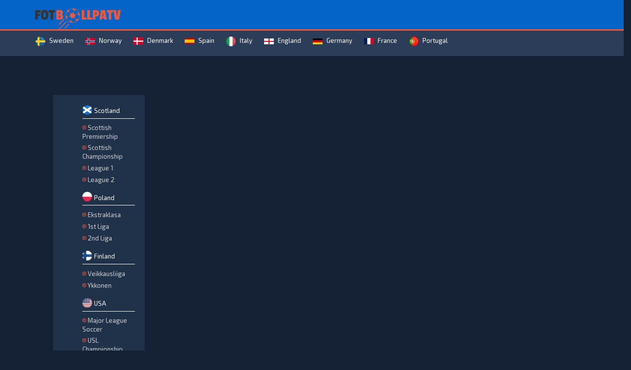

--- FILE ---
content_type: text/html; charset=UTF-8
request_url: https://realtimelivescore.com/polish2stLiga.php
body_size: 1676
content:

<!DOCTYPE html>
<html>
<head>
    <title>Polish 2nd Liga</title>
  <meta charset="utf-8">
  <meta name="viewport" content="width=device-width, initial-scale=1">
    <meta name="description" content="">
  <link rel="stylesheet" href="https://maxcdn.bootstrapcdn.com/bootstrap/3.3.7/css/bootstrap.min.css">
  <link href="http://www.jqueryscript.net/css/jquerysctipttop.css" rel="stylesheet" type="text/css">
  <script src="https://ajax.googleapis.com/ajax/libs/jquery/3.3.1/jquery.min.js"></script>
    <script src="http://code.jquery.com/jquery-1.9.1.js"></script>
  <script src="https://maxcdn.bootstrapcdn.com/bootstrap/3.3.7/js/bootstrap.min.js"></script>
    <link rel="stylesheet" href="https://cdnjs.cloudflare.com/ajax/libs/font-awesome/4.7.0/css/font-awesome.min.css">
<link rel="stylesheet" href="style.css" />
<script src="http://code.jquery.com/jquery-latest.js"></script>
<link rel="shortcut icon" href="favicon.ico" type="image/x-icon">
<link rel="icon" href="favicon.ico" type="image/x-icon">
<!-- Global site tag (gtag.js) - Google Analytics -->
<script async="" src="https://www.googletagmanager.com/gtag/js?id=UA-135101486-1"></script>
<script>
  window.dataLayer = window.dataLayer || [];
  function gtag(){dataLayer.push(arguments);}
  gtag('js', new Date());
</script>
</head>
<body>
   
       <nav class="navbar navbar-default" role="navigation" >
        <div class="container" >
  <!-- Brand and toggle get grouped for better mobile display -->
  <div class="navbar-header">
    <button type="button" class="navbar-toggle" data-toggle="collapse" data-target="#bs-example-navbar-collapse-1">
      <span class="sr-only">Toggle navigation</span>
      <span class="icon-bar"></span>
      <span class="icon-bar"></span>
      <span class="icon-bar"></span>
    </button>
    <a class="navbar-brand" href="index.php"><img src="logo.png" style="width:180px;"/></a>
  </div>

  <div class="collapse navbar-collapse " id="bs-example-navbar-collapse-1">
 
   <!--
      <ul class="nav navbar-nav navbar-right">
      
      
         
          <li style="background:none;padding:15px 10px 5px 10px;"><a style="color:#8e8e8e;font-weight:bold;" href="index.html">Home</a></li>
          <li style="background:none;padding:15px 10px 5px 10px;"><a style="color:#8e8e8e;font-weight:bold;" href="index.html">Home</a></li>
          <li style="background:none;padding:15px 10px 5px 10px;"><a style="color:#8e8e8e;font-weight:bold;" href="index.html">Home</a></li>
          <li style="background:none;padding:15px 10px 5px 10px;"><a style="color:#8e8e8e;font-weight:bold;" href="index.html">Home</a></li>
          <li style="background:none;padding:15px 10px 5px 10px;"><a style="color:#8e8e8e;font-weight:bold;" href="index.html">Home</a></li>
          
     
    </ul>-->
       
     </div> 
  </div><!-- /.navbar-collapse -->
</nav>

    <div class="second_menu">
        <div class="container">
    <ul style="padding:0;">
<li><a href="https://www.sts.pl/pl/top-menu/platnosci/"><span style="color:white;padding:3px;margin-right:15px;"><img style="width:20px;margin-right:8px;" src="sweden.png"/>Sweden</span></a></li>
<li><a href="/pl/wyniki/"><span style="color:white;padding:3px;margin-right:15px;"><img style="width:20px;margin-right:8px;" src="norway.png"/>Norway</span></a></li>
<li><a target="_blank" href="https://stats.sts.pl/pl"><span style="color:white;padding:3px;margin-right:15px;"><img style="width:20px;margin-right:8px;" src="denmark.png"/>Denmark</span></a></li>
<li><a href="https://www.sts.pl/pl/top-menu/lokale-sts/"><span style="color:white;padding:3px;margin-right:15px;"><img style="width:20px;margin-right:8px;" src="spain.png"/>Spain</span></a></li>
<li><a href="https://www.sts.pl/pl/customer-service/faq/"><span style="color:white;padding:3px;margin-right:15px;"><img style="width:20px;margin-right:8px;" src="italy.png"/>Italy</span></a></li>
<li><a href="https://www.sts.pl/blog/"><span style="color:white;padding:3px;margin-right:15px;"><img style="width:20px;margin-right:8px;" src="england.png"/>England</span></a></li>
<li><a href="https://www.sts.pl/blog/"><span style="color:white;padding:3px;margin-right:15px;"><img style="width:20px;margin-right:8px;" src="germany.png"/>Germany</span></a></li>
<li><a href="https://www.sts.pl/blog/"><span style="color:white;padding:3px;margin-right:15px;"><img style="width:20px;margin-right:8px;" src="france.png"/>France</span></a></li>
<li><a href="https://www.sts.pl/blog/"><span style="color:white;padding:3px;margin-right:15px;"><img style="width:20px;margin-right:8px;" src="portugal.png"/>Portugal</span></a></li>
</ul>
            </div>
        </div>
        <br><br><br><br>
        <div class="row">
    <div class="col-lg-1"></div>
        <div class="col-lg-2">
        <div class="sidebar" style="height:auto;background:#20314a;padding:20px;">
            
           <ul class="sidebar_list">
                <p style="border-bottom:solid white 1px;color:white;padding-bottom:7px;"><img src="scotland.png" style="width:20px;margin-right:4px;"/><span style="position:relative;top:3px;">Scotland</span></p>
                <li><i class="fa fa-dot-circle-o" aria-hidden="true"></i><a style="font-size:13px;color:#d0d0d0;position:relative;bottom:1px;" href="scottishpremier.php">Scottish Premiership</a></li>
  <li><i class="fa fa-dot-circle-o" aria-hidden="true"></i><a style="font-size:13px;color:#d0d0d0;position:relative;bottom:1px;" href="scottishchamp.php">Scottish Championship</a></li>
  <li><i class="fa fa-dot-circle-o" aria-hidden="true"></i><a style="font-size:13px;color:#d0d0d0;position:relative;bottom:1px;" href="scottishlig1.php">League 1</a></li>
  <li><i class="fa fa-dot-circle-o" aria-hidden="true"></i><a style="font-size:13px;color:#d0d0d0;position:relative;bottom:1px;" href="scottishLeague2.php">League 2</a></li>
   <p style="border-bottom:solid white 1px;color:white;padding-bottom:7px;margin-top:10px;"><img src="poland.png" style="width:20px;margin-right:4px;"/><span style="position:relative;top:3px;">Poland</span></p>             
  <li><i class="fa fa-dot-circle-o" aria-hidden="true"></i><a style="font-size:13px;color:#d0d0d0;position:relative;bottom:1px;border:0;background:transparent;" href="extraklasa.php" >Ekstraklasa</a></li>
  <li ><i class="fa fa-dot-circle-o" aria-hidden="true"></i><a style="font-size:13px;color:#d0d0d0;position:relative;bottom:1px;" href="polish1stLiga.php">1st Liga</a></li>
  <li><i class="fa fa-dot-circle-o" aria-hidden="true"></i><a style="font-size:13px;color:#d0d0d0;position:relative;bottom:1px;" href="polish2stLiga.php">2nd Liga</a></li>

  <p style="border-bottom:solid white 1px;color:white;padding-bottom:7px;margin-top:10px;"><img src="finland.png" style="width:20px;margin-right:4px;"/><span style="position:relative;top:3px;">Finland</span></p>             
  <li><i class="fa fa-dot-circle-o" aria-hidden="true"></i><a style="font-size:13px;color:#d0d0d0;position:relative;bottom:1px;" href="Veikkausliiga.php">Veikkausliiga</a></li>
  <li ><i class="fa fa-dot-circle-o" aria-hidden="true"></i><a style="font-size:13px;color:#d0d0d0;position:relative;bottom:1px;" href="Ykkonen.php">Ykkonen</a></li>
 <p style="border-bottom:solid white 1px;color:white;padding-bottom:7px;margin-top:10px;"><img src="usa.png" style="width:20px;margin-right:4px;"/><span style="position:relative;top:3px;">USA</span></p>             
  <li><i class="fa fa-dot-circle-o" aria-hidden="true"></i><a style="font-size:13px;color:#d0d0d0;position:relative;bottom:1px;" href="msc.php">Major League Soccer</a></li>
  <li ><i class="fa fa-dot-circle-o" aria-hidden="true"></i><a style="font-size:13px;color:#d0d0d0;position:relative;bottom:1px;" href="usl.php">USL Championship</a></li>
  <li><i class="fa fa-dot-circle-o" aria-hidden="true"></i><a style="font-size:13px;color:#d0d0d0;position:relative;bottom:1px;" href="usl1.php">USL League One</a></li>
  
   <p style="border-bottom:solid white 1px;color:white;padding-bottom:7px;margin-top:10px;"><img src="netherlands.png" style="width:20px;margin-right:4px;"/><span style="position:relative;top:3px;">Netherlands</span></p>             
  <li><i class="fa fa-dot-circle-o" aria-hidden="true"></i><a style="font-size:13px;color:#d0d0d0;position:relative;bottom:1px;" href="Eredivisie.php">Eredivisie</a></li>
  <li ><i class="fa fa-dot-circle-o" aria-hidden="true"></i><a style="font-size:13px;color:#d0d0d0;position:relative;bottom:1px;" href="EersteDivisie.php">Eerste Divisie</a></li>

  
  
</ul>
            
        </div>
        </div>
    <div class="col-lg-8">
     

--- FILE ---
content_type: text/css
request_url: https://realtimelivescore.com/style.css
body_size: 609
content:
@import url('https://fonts.googleapis.com/css2?family=Exo+2&display=swap');

*{
    font-family: 'Exo 2', sans-serif;
}

.navbar-default{
    background:#0564c7;
    border:0;
    border-radius:0;
    border-bottom:solid 3px #e95842;
    margin-bottom:0;
    padding-bottom:10px;
}
body{
    background:#152235;
}
.navbar-default .navbar-nav>li>a{
    color:white !important;
}
ul li{
    display: inline-block;
}
.second_menu{
    background:#2b3d58;
    height:auto;
    padding:10px;
}
.live_games{
    background:#2b3d58;
    height:auto;
    padding:20px;
}
.live_games p,
.live_games h3,
.live_games h2{
    color:white
}
.live_games ul li{
        border-bottom: solid transparent 3px;
    transition:0.4s;
    -o-transition:0.4s;
    -moz-transition:0.4s;
    -webkit-transition:0.4s;

}


.table>tbody>tr>td{
    border:0;
}

.nav-tabs>li.active>a, .nav-tabs>li.active>a:focus{
    border:0;
    background:transparent;
background: #e95842;
    border-radius: 0;}
    
    .nav-tabs>li>a{
         -o-transition:0.4s;
    -moz-transition:0.4s;
    -webkit-transition:0.4s;
    }
     .nav-tabs>li>a:hover{
         border:0;
         background:transparent;
     }

.table>thead>tr>th{
    border:0;
}
.jumbotron{
    background-image:url(main_background2.jpg);
    background-repeat: no-repeat;
    overflow: auto;
    padding:70px 0;
    height:auto;
    background-size:cover;
}
.sidebar_list li{
    width:100%;
    margin-bottom:5px;
    color:white;
}
.fa-dot-circle-o{
    color:#e95842;
    margin-right:3px;
    font-size: 9px;
    position: relative;
    bottom: 3px;
}

.dot {
   -webkit-animation: blink 2s infinite;
  -moz-animation: blink 2s infinite;
  -o-animation: blink 2s infinite;
  animation: blink 2s infinite;
}
@keyframes blink {
  0% { opacity: 0; }
  50% { opacity: 1; }
  100% { opacity: 0; }
}



    .box11 {
    padding: 30px;
    box-shadow: 0 6px 12px rgb(0 0 0 / 10%);
    overflow: hidden;
    height: 350px;
    width: 100%;
    background: white;
    margin-bottom: 50px;
}

p, li, td,th{
            font-size:13px;
        }

.sidebar{
height:100px;
background:white;
width:auto;

}